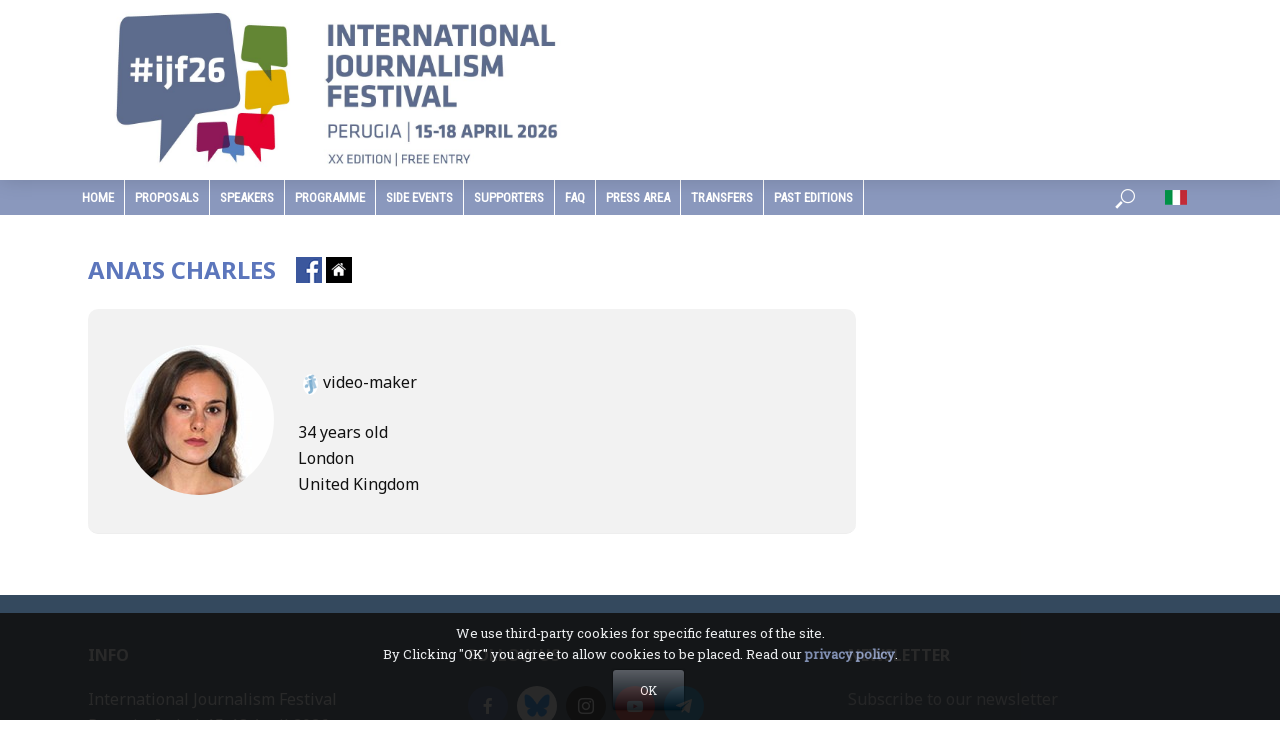

--- FILE ---
content_type: text/html; charset=UTF-8
request_url: https://www.journalismfestival.com/volunteer/anais-charles
body_size: 74540
content:
<!DOCTYPE html>
<html lang="en-US">
<head>
<meta name="gts" content="gts">
<meta charset="UTF-8">
<meta name="viewport" content="width=device-width,initial-scale=1.0">
<link rel="pingback" href="https://www.journalismfestival.com/xmlrpc.php">
<title>International Journalism Festival</title>
<meta name='robots' content='max-image-preview:large' />
<link rel='dns-prefetch' href='//fonts.googleapis.com' />
<link rel="alternate" type="application/rss+xml" title="International Journalism Festival &raquo; Feed" href="https://www.journalismfestival.com/feed/" />
<link rel="alternate" type="application/rss+xml" title="International Journalism Festival &raquo; Comments Feed" href="https://www.journalismfestival.com/comments/feed/" />
<style id='wp-img-auto-sizes-contain-inline-css' type='text/css'>
img:is([sizes=auto i],[sizes^="auto," i]){contain-intrinsic-size:3000px 1500px}
/*# sourceURL=wp-img-auto-sizes-contain-inline-css */
</style>
<style id='wp-block-library-inline-css' type='text/css'>
:root{--wp-block-synced-color:#7a00df;--wp-block-synced-color--rgb:122,0,223;--wp-bound-block-color:var(--wp-block-synced-color);--wp-editor-canvas-background:#ddd;--wp-admin-theme-color:#007cba;--wp-admin-theme-color--rgb:0,124,186;--wp-admin-theme-color-darker-10:#006ba1;--wp-admin-theme-color-darker-10--rgb:0,107,160.5;--wp-admin-theme-color-darker-20:#005a87;--wp-admin-theme-color-darker-20--rgb:0,90,135;--wp-admin-border-width-focus:2px}@media (min-resolution:192dpi){:root{--wp-admin-border-width-focus:1.5px}}.wp-element-button{cursor:pointer}:root .has-very-light-gray-background-color{background-color:#eee}:root .has-very-dark-gray-background-color{background-color:#313131}:root .has-very-light-gray-color{color:#eee}:root .has-very-dark-gray-color{color:#313131}:root .has-vivid-green-cyan-to-vivid-cyan-blue-gradient-background{background:linear-gradient(135deg,#00d084,#0693e3)}:root .has-purple-crush-gradient-background{background:linear-gradient(135deg,#34e2e4,#4721fb 50%,#ab1dfe)}:root .has-hazy-dawn-gradient-background{background:linear-gradient(135deg,#faaca8,#dad0ec)}:root .has-subdued-olive-gradient-background{background:linear-gradient(135deg,#fafae1,#67a671)}:root .has-atomic-cream-gradient-background{background:linear-gradient(135deg,#fdd79a,#004a59)}:root .has-nightshade-gradient-background{background:linear-gradient(135deg,#330968,#31cdcf)}:root .has-midnight-gradient-background{background:linear-gradient(135deg,#020381,#2874fc)}:root{--wp--preset--font-size--normal:16px;--wp--preset--font-size--huge:42px}.has-regular-font-size{font-size:1em}.has-larger-font-size{font-size:2.625em}.has-normal-font-size{font-size:var(--wp--preset--font-size--normal)}.has-huge-font-size{font-size:var(--wp--preset--font-size--huge)}.has-text-align-center{text-align:center}.has-text-align-left{text-align:left}.has-text-align-right{text-align:right}.has-fit-text{white-space:nowrap!important}#end-resizable-editor-section{display:none}.aligncenter{clear:both}.items-justified-left{justify-content:flex-start}.items-justified-center{justify-content:center}.items-justified-right{justify-content:flex-end}.items-justified-space-between{justify-content:space-between}.screen-reader-text{border:0;clip-path:inset(50%);height:1px;margin:-1px;overflow:hidden;padding:0;position:absolute;width:1px;word-wrap:normal!important}.screen-reader-text:focus{background-color:#ddd;clip-path:none;color:#444;display:block;font-size:1em;height:auto;left:5px;line-height:normal;padding:15px 23px 14px;text-decoration:none;top:5px;width:auto;z-index:100000}html :where(.has-border-color){border-style:solid}html :where([style*=border-top-color]){border-top-style:solid}html :where([style*=border-right-color]){border-right-style:solid}html :where([style*=border-bottom-color]){border-bottom-style:solid}html :where([style*=border-left-color]){border-left-style:solid}html :where([style*=border-width]){border-style:solid}html :where([style*=border-top-width]){border-top-style:solid}html :where([style*=border-right-width]){border-right-style:solid}html :where([style*=border-bottom-width]){border-bottom-style:solid}html :where([style*=border-left-width]){border-left-style:solid}html :where(img[class*=wp-image-]){height:auto;max-width:100%}:where(figure){margin:0 0 1em}html :where(.is-position-sticky){--wp-admin--admin-bar--position-offset:var(--wp-admin--admin-bar--height,0px)}@media screen and (max-width:600px){html :where(.is-position-sticky){--wp-admin--admin-bar--position-offset:0px}}
/*# sourceURL=/wp-includes/css/dist/block-library/common.min.css */
</style>
<style id='classic-theme-styles-inline-css' type='text/css'>
/*! This file is auto-generated */
.wp-block-button__link{color:#fff;background-color:#32373c;border-radius:9999px;box-shadow:none;text-decoration:none;padding:calc(.667em + 2px) calc(1.333em + 2px);font-size:1.125em}.wp-block-file__button{background:#32373c;color:#fff;text-decoration:none}
/*# sourceURL=/wp-includes/css/classic-themes.min.css */
</style>
<link rel='stylesheet' id='contact-form-7-css' href='https://www.journalismfestival.com/wp-content/plugins/contact-form-7/includes/css/styles.css?ver=6.1.4' type='text/css' media='all' />
<link rel='stylesheet' id='font-awesome-icons-v4.7.0-css' href='https://www.journalismfestival.com/wp-content/plugins/everest-counter/css/font-awesome/font-awesome.min.css?ver=1.0.0' type='text/css' media='all' />
<link rel='stylesheet' id='ec_gener_icons-css' href='https://www.journalismfestival.com/wp-content/plugins/everest-counter/css/genericons.css?ver=1.0.0' type='text/css' media='all' />
<link rel='stylesheet' id='dashicons-css' href='https://www.journalismfestival.com/wp-includes/css/dashicons.min.css?ver=6.9' type='text/css' media='all' />
<link rel='stylesheet' id='google-fonts-css' href='//fonts.googleapis.com/css?family=Raleway%7CABeeZee%7CAguafina+Script%7COpen+Sans%7CRoboto%7CRoboto+Slab%7CLato%7CTitillium+Web%7CSource+Sans+Pro%7CPlayfair+Display%7CMontserrat%7CKhand%7COswald%7CEk+Mukta%7CRubik%7CPT+Sans+Narrow%7CPoppins%7COxygen%3A300%2C400%2C600%2C700&#038;ver=1.0.0' type='text/css' media='all' />
<link rel='stylesheet' id='ec_frontend_css-css' href='https://www.journalismfestival.com/wp-content/plugins/everest-counter/css/frontend/ec-frontend.css?ver=1.0.0' type='text/css' media='all' />
<link rel='stylesheet' id='ec_animate_css-css' href='https://www.journalismfestival.com/wp-content/plugins/everest-counter/css/frontend/animate.min.css?ver=1.0.0' type='text/css' media='all' />
<link rel='stylesheet' id='wordfenceAJAXcss-css' href='https://www.journalismfestival.com/wp-content/plugins/wordfence/css/wordfenceBox.1766263234.css?ver=8.1.4' type='text/css' media='all' />
<link rel='stylesheet' id='vlog-fonts-css' href='https://fonts.googleapis.com/css?family=Noto+Sans%3A400%2C700%7CMontserrat%3A400%2C600&#038;subset=latin%2Clatin-ext&#038;ver=2.0.2' type='text/css' media='all' />
<link rel='stylesheet' id='vlog-main-css' href='https://www.journalismfestival.com/wp-content/themes/journalismfest/assets/css/min.css?ver=2.0.2' type='text/css' media='all' />
<style id='vlog-main-inline-css' type='text/css'>
body,#cancel-comment-reply-link,.vlog-wl-action .vlog-button,.vlog-actions-menu .vlog-action-login a {color: #111111;font-family: 'Noto Sans';font-weight: 400;}.vlog-body-box{background-color:#ffffff;}h1, h2, h3, h4, h5, h6,.h1, .h2, .h3, .h4, .h5, .h6,blockquote,.vlog-comments .url,.comment-author b,.vlog-site-header .site-title a,.entry-content thead td,#bbpress-forums .bbp-forum-title, #bbpress-forums .bbp-topic-permalink {font-family: 'Noto Sans';font-weight: 700;}.vlog-site-header a,.dl-menuwrapper li a{font-family: 'Montserrat';font-weight: 600;}body{font-size: 1.6rem;}.entry-headline.h4{font-size: 1.8rem;}.vlog-site-header .vlog-main-nav li a{font-size: 1.3rem;}.vlog-sidebar, .vlog-site-footer p, .vlog-lay-b .entry-content p, .vlog-lay-c .entry-content p, .vlog-lay-d .entry-content p, .vlog-lay-e .entry-content p{font-size: 1.4rem;}.widget .widget-title{font-size: 1.6rem;}.vlog-mod-head .vlog-mod-title h4{font-size: 1.8rem;}h1, .h1 {font-size: 2.8rem;}h2, .h2 {font-size: 2.4rem;}h3, .h3 {font-size: 2.0rem;}h4, .h4, .vlog-no-sid .vlog-lay-d .h5, .vlog-no-sid .vlog-lay-e .h5, .vlog-no-sid .vlog-lay-f .h5 {font-size: 1.8rem;}h5, .h5, .vlog-no-sid .vlog-lay-g .h6 {font-size: 1.6rem;}h6, .h6 {font-size: 1.4rem;}.h7{font-size: 1.3rem;}.entry-headline h4{font-size: rem;}.meta-item{font-size: 1.2rem;}.vlog-top-bar,.vlog-top-bar .sub-menu{background-color: #34495e;}.vlog-top-bar ul li a,.vlog-site-date{color: #8b97a3;}.vlog-top-bar ul li:hover > a{color: #ffffff;}.vlog-header-middle{height: 180px;}.vlog-header-middle .site-title img{max-height: 180px;}.vlog-site-header,.vlog-header-shadow .vlog-header-wrapper,.vlog-site-header .vlog-main-nav .sub-menu,.vlog-actions-button .sub-menu,.vlog-site-header .vlog-main-nav > li:hover > a,.vlog-actions-button:hover > span,.vlog-action-search.active.vlog-actions-button > span,.vlog-actions-search input[type=text]:focus,.vlog-responsive-header,.dl-menuwrapper .dl-menu{background-color: #ffffff;}.vlog-site-header,.vlog-site-header .entry-title a,.vlog-site-header a,.vlog-custom-cart,.dl-menuwrapper li a,.vlog-site-header .vlog-search-form input[type=text],.vlog-responsive-header,.vlog-responsive-header a.vlog-responsive-header .entry-title a,.dl-menuwrapper button,.vlog-remove-wl{color: #111111;}.vlog-main-nav .sub-menu li:hover > a,.vlog-main-nav > .current_page_item > a,.vlog-main-nav .current-menu-item > a,.vlog-main-nav li:not(.menu-item-has-children):hover > a,.vlog-actions-button.vlog-action-search:hover span,.vlog-actions-button.vlog-cart-icon:hover a,.dl-menuwrapper li a:focus,.dl-menuwrapper li a:hover,.dl-menuwrapper button:hover,.vlog-main-nav .vlog-mega-menu .entry-title a:hover,.vlog-menu-posts .entry-title a:hover,.vlog-menu-posts .vlog-remove-wl:hover{color: #8a98bd;}.vlog-site-header .vlog-search-form input[type=text]::-webkit-input-placeholder { color: #111111;}.vlog-site-header .vlog-search-form input[type=text]::-moz-placeholder {color: #111111;}.vlog-site-header .vlog-search-form input[type=text]:-ms-input-placeholder {color: #111111;}.vlog-watch-later-count{background-color: #8a98bd;}.pulse{-webkit-box-shadow: 0 0 0 0 #f0f0f0, 0 0 0 0 rgba(138,152,189,0.7);box-shadow: 0 0 0 0 #f0f0f0, 0 0 0 0 rgba(138,152,189,0.7);}.vlog-header-bottom{background: #8a98bd;}.vlog-header-bottom,.vlog-header-bottom .entry-title a,.vlog-header-bottom a,.vlog-header-bottom .vlog-search-form input[type=text]{color: #ffffff;}.vlog-header-bottom .vlog-main-nav .sub-menu li:hover > a, .vlog-header-bottom .vlog-main-nav > .current_page_item > a, .vlog-header-bottom .vlog-main-nav .current-menu-item > a, .vlog-header-bottom .vlog-main-nav li:not(.menu-item-has-children):hover > a, .vlog-header-bottom .vlog-actions-button.vlog-action-search:hover span,.vlog-header-bottom .entry-title a:hover,.vlog-header-bottom .vlog-remove-wl:hover,.vlog-header-bottom .vlog-mega-menu .entry-title a:hover{color: #ffffff;}.vlog-header-bottom .vlog-search-form input[type=text]::-webkit-input-placeholder { color: #111111;}.vlog-header-bottom .vlog-search-form input[type=text]::-moz-placeholder {color: #111111;}.vlog-header-bottom .vlog-search-form input[type=text]:-ms-input-placeholder {color: #111111;}.vlog-header-bottom .vlog-watch-later-count{background-color: #ffffff;}.vlog-header-bottom .pulse{-webkit-box-shadow: 0 0 0 0 #f0f0f0, 0 0 0 0 rgba(255,255,255,0.7);box-shadow: 0 0 0 0 #f0f0f0, 0 0 0 0 rgba(255,255,255,0.7);}.vlog-sticky-header.vlog-site-header,.vlog-sticky-header.vlog-site-header .vlog-main-nav .sub-menu,.vlog-sticky-header .vlog-actions-button .sub-menu,.vlog-sticky-header.vlog-site-header .vlog-main-nav > li:hover > a,.vlog-sticky-header .vlog-actions-button:hover > span,.vlog-sticky-header .vlog-action-search.active.vlog-actions-button > span,.vlog-sticky-header .vlog-actions-search input[type=text]:focus{background-color: #ffffff;}.vlog-sticky-header,.vlog-sticky-header .entry-title a,.vlog-sticky-header a,.vlog-sticky-header .vlog-search-form input[type=text],.vlog-sticky-header.vlog-site-header a{color: #000000;}.vlog-sticky-header .vlog-main-nav .sub-menu li:hover > a,.vlog-sticky-header .vlog-main-nav > .current_page_item > a,.vlog-sticky-header .vlog-main-nav li:not(.menu-item-has-children):hover > a,.vlog-sticky-header .vlog-actions-button.vlog-action-search:hover span,.vlog-sticky-header.vlog-header-bottom .vlog-main-nav .current-menu-item > a,.vlog-sticky-header.vlog-header-bottom .entry-title a:hover,.vlog-sticky-header.vlog-header-bottom.vlog-remove-wl:hover,.vlog-sticky-header .vlog-main-nav .vlog-mega-menu .entry-title a:hover,.vlog-sticky-header .vlog-menu-posts .entry-title a:hover,.vlog-sticky-header .vlog-menu-posts .vlog-remove-wl:hover {color: #4364bc;}.vlog-header-bottom .vlog-search-form input[type=text]::-webkit-input-placeholder { color: #000000;}.vlog-header-bottom .vlog-search-form input[type=text]::-moz-placeholder {color: #000000;}.vlog-header-bottom .vlog-search-form input[type=text]:-ms-input-placeholder {color: #000000;}.vlog-sticky-header .vlog-watch-later-count{background-color: #4364bc;}.vlog-sticky-header .pulse{-webkit-box-shadow: 0 0 0 0 #f0f0f0, 0 0 0 0 rgba(67,100,188,0.7);box-shadow: 0 0 0 0 #f0f0f0, 0 0 0 0 rgba(67,100,188,0.7);}a{color: #697186; }.meta-item,.meta-icon,.meta-comments a,.vlog-prev-next-nav .vlog-pn-ico,.comment-metadata a,.widget_calendar table caption,.widget_archive li,.widget_recent_comments li,.rss-date,.widget_rss cite,.widget_tag_cloud a:after,.widget_recent_entries li .post-date,.meta-tags a:after,.bbp-forums .bbp-forum-freshness a,#vlog-video-sticky-close{color: #999999; }.vlog-pagination .dots:hover, .vlog-pagination a, .vlog-post .entry-category a:hover,a.meta-icon:hover,.meta-comments:hover,.meta-comments:hover a,.vlog-prev-next-nav a,.widget_tag_cloud a,.widget_calendar table tfoot tr td a,.vlog-button-search,.meta-tags a,.vlog-all-link:hover,.vlog-sl-item:hover,.entry-content-single .meta-tags a:hover,#bbpress-forums .bbp-forum-title, #bbpress-forums .bbp-topic-permalink{color: #111111; }.vlog-count,.vlog-button,.vlog-pagination .vlog-button,.vlog-pagination .vlog-button:hover,.vlog-listen-later-count,.vlog-cart-icon a .vlog-cart-count,a.page-numbers:hover,.widget_calendar table tbody td a,.vlog-load-more a,.vlog-next a,.vlog-prev a,.vlog-pagination .next,.vlog-pagination .prev,.mks_author_link,.mks_read_more a,.vlog-wl-action .vlog-button,body .mejs-controls .mejs-time-rail .mejs-time-current,.vlog-link-pages a{background-color: #697186;}.vlog-pagination .uil-ripple-css div:nth-of-type(1),.vlog-pagination .uil-ripple-css div:nth-of-type(2),blockquote{border-color: #697186;}.entry-content-single a,#bbpress-forums .bbp-forum-title:hover, #bbpress-forums .bbp-topic-permalink:hover{color: #697186;}.entry-content-single a:hover{color: #111111;}.vlog-site-content,.vlog-content .entry-content-single a.vlog-popup-img { background: #ffffff;}.vlog-content .entry-content-single a.vlog-popup-img{color: #ffffff;}h1,h2,h3,h4,h5,h6,.h1, .h2, .h3, .h4, .h5, .h6,.entry-title a,.vlog-comments .url,.rsswidget:hover,.vlog-format-inplay .entry-category a:hover,.vlog-format-inplay .meta-comments a:hover,.vlog-format-inplay .action-item,.vlog-format-inplay .entry-title a,.vlog-format-inplay .entry-title a:hover { color: #5c76bc;}.widget ul li a{color: #111111;}.widget ul li a:hover,.entry-title a:hover,.widget .vlog-search-form .vlog-button-search:hover,.bypostauthor .comment-body .fn:before,.vlog-comments .url:hover,#cancel-comment-reply-link,.widget_tag_cloud a:hover,.meta-tags a:hover,.vlog-remove-wl:hover{color: #697186;}.entry-content p{color: #111111;}.widget_calendar #today:after{background: rgba(17,17,17,0.1)}.vlog-button,.vlog-button a,.vlog-pagination .vlog-button,.vlog-pagination .next,.vlog-pagination .prev,a.page-numbers:hover,.widget_calendar table tbody td a,.vlog-featured-info-2 .entry-title a,.vlog-load-more a,.vlog-next a,.vlog-prev a,.mks_author_link,.mks_read_more a,.vlog-wl-action .vlog-button,.vlog-link-pages a,.vlog-link-pages a:hover{color: #FFF;}#cancel-comment-reply-link, .comment-reply-link, .vlog-rm,.vlog-mod-actions .vlog-all-link,.vlog-slider-controls .owl-next, .vlog-slider-controls .owl-prev {color: #697186; border-color: rgba(105,113,134,0.7)}.vlog-mod-actions .vlog-all-link:hover,.vlog-slider-controls .owl-next:hover, .vlog-slider-controls .owl-prev:hover {color: #111111; border-color: rgba(17,17,17,0.7)}.comment-reply-link:hover,.vlog-rm:hover,#cancel-comment-reply-link:hover{color: #111111;border-color: #111111;}.vlog-highlight .entry-category,.vlog-highlight .entry-category a,.vlog-highlight .meta-item a,.vlog-highlight .meta-item span,.vlog-highlight .meta-item,.vlog-highlight.widget_tag_cloud a:hover{color: rgba(255,255,255,0.5);}.vlog-highlight {background: #34495e;color: #ffffff;border: none;}.vlog-highlight .widget-title{border-bottom-color: rgba(255,255,255,0.1);}.vlog-highlight .entry-title,.vlog-highlight .entry-category a:hover,.vlog-highlight .action-item,.vlog-highlight .meta-item a:hover,.vlog-highlight .widget-title span,.vlog-highlight .entry-title a,.widget.vlog-highlight ul li a,.vlog-highlight.widget_calendar table tfoot tr td a,.vlog-highlight .widget_tag_cloud a{color: #ffffff;}.vlog-highlight .widget_calendar #today:after{ background: rgba(255,255,255,0.1);}.widget.vlog-highlightinput[type=number], .widget.vlog-highlight input[type=text], .widget.vlog-highlight input[type=email], .widget.vlog-highlight input[type=url], .widget.vlog-highlight input[type=tel], .widget.vlog-highlight input[type=date], .widget.vlog-highlight input[type=password], .widget.vlog-highlight select, .widget.vlog-highlight textarea{background: #FFF;color: #111;border-color: rgba(255,255,255,0.1);}.vlog-highlight .vlog-button-search{color:#111;}.vlog-bg-box,.author .vlog-mod-desc,.vlog-bg{background: rgba(17,17,17,0.05);}.vlog-pagination .current{background: rgba(17,17,17,0.1);}.vlog-site-footer{background: #34495e;color: #ffffff;}.vlog-site-footer .widget-title,.vlog-site-footer .widget_calendar table tbody td a,.vlog-site-footer .widget_calendar table tfoot tr td a,.vlog-site-footer .widget.mks_author_widget h3,.vlog-site-footer.mks_author_link,.vlog-site-footer .vlog-button:hover,.vlog-site-footer .meta-item a:hover,.vlog-site-footer .entry-category a:hover {color: #ffffff;}.vlog-site-footer a,.vlog-site-footer ul li a,.vlog-site-footer .widget_calendar table tbody td a:hover,.vlog-site-footer .widget_calendar table tfoot tr td a:hover{color: rgba(255,255,255,0.8);}.vlog-site-footer .meta-item a,.vlog-site-footer .meta-item .meta-icon,.vlog-site-footer .widget_recent_entries li .post-date,.vlog-site-footer .meta-item{color: rgba(255,255,255,0.5);}.vlog-site-footer .meta-comments:hover,.vlog-site-footer ul li a:hover,.vlog-site-footer a:hover{color: #ffffff;}.vlog-site-footer .widget .vlog-count,.vlog-site-footer .widget_calendar table tbody td a,.vlog-site-footer a.mks_author_link,.vlog-site-footer a.mks_author_link:hover,.vlog-site-footer .widget_calendar table tbody td a:hover{color: #34495e;background: #ffffff;}.vlog-site-footer .widget .vlog-search-form input[type=text],.vlog-site-footer select{ background: #FFF; color: #111; border:#ffffff;}.vlog-site-footer .widget .vlog-search-form .vlog-button-search{color: #111;}.vlog-site-footer .vlog-mod-actions .vlog-all-link, .vlog-site-footer .vlog-slider-controls .owl-next, .vlog-site-footer .vlog-slider-controls .owl-prev{ color: rgba(255,255,255,0.8); border-color:rgba(255,255,255,0.8);}.vlog-site-footer .vlog-mod-actions .vlog-all-link:hover, .vlog-site-footer .vlog-slider-controls .owl-next:hover, .vlog-site-footer .vlog-slider-controls .owl-prev:hover{ color: rgba(255,255,255,1); border-color:rgba(255,255,255,1);}.entry-content-single ul > li:before,.vlog-comments .comment-content ul > li:before{color: #697186;}input[type=number], input[type=text], input[type=email], input[type=url], input[type=tel], input[type=date], input[type=password], select, textarea,.widget,.vlog-comments,.comment-list,.comment .comment-respond,.widget .vlog-search-form input[type=text],.vlog-content .vlog-prev-next-nav,.vlog-wl-action,.vlog-mod-desc .vlog-search-form,.entry-content table,.entry-content td, .entry-content th,.entry-content-single table,.entry-content-single td, .entry-content-single th,.vlog-comments table,.vlog-comments td, .vlog-comments th{border-color: rgba(17,17,17,0.1);}input[type=number]:focus, input[type=text]:focus, input[type=email]:focus, input[type=url]:focus, input[type=tel]:focus, input[type=date]:focus, input[type=password]:focus, select:focus, textarea:focus{border-color: rgba(17,17,17,0.3);}input[type=number], input[type=text], input[type=email], input[type=url], input[type=tel], input[type=date], input[type=password], select, textarea{background-color: rgba(17,17,17,0.03);}.vlog-button,input[type="submit"],.wpcf7-submit,input[type="button"]{background-color: #697186;}.vlog-comments .comment-content{color: rgba(17,17,17,0.8);}li.bypostauthor > .comment-body,.vlog-rm {border-color: #697186;}.vlog-ripple-circle{stroke: #697186;}.vlog-cover-bg,.vlog-featured-2 .vlog-featured-item,.vlog-featured-3 .vlog-featured-item,.vlog-featured-4 .owl-item,.vlog-featured-5{height: 500px;}.vlog-fa-5-wrapper{height: 428px;}.vlog-fa-5-wrapper .fa-item{height: 178px;}div.bbp-submit-wrapper button, #bbpress-forums #bbp-your-profile fieldset.submit button{color:#FFF;background-color: #697186;}.vlog-breadcrumbs a:hover{color: #111111;}.vlog-breadcrumbs{ border-bottom: 1px solid rgba(17,17,17,0.1);}.vlog-special-tag-label{background-color: rgba(105,113,134,0.5);}.vlog-special-tag-label{background-color: rgba(105,113,134,0.5);}.entry-image:hover .vlog-special-tag-label{background-color: rgba(105,113,134,0.8);}.vlog-format-inplay .entry-category a,.vlog-format-inplay .action-item:hover,.vlog-featured .vlog-format-inplay .meta-icon,.vlog-featured .vlog-format-inplay .meta-item,.vlog-format-inplay .meta-comments a,.vlog-featured-2 .vlog-format-inplay .entry-category a,.vlog-featured-2 .vlog-format-inplay .action-item:hover,.vlog-featured-2 .vlog-format-inplay .meta-icon,.vlog-featured-2 .vlog-format-inplay .meta-item,.vlog-featured-2 .vlog-format-inplay .meta-comments a{color: rgba(92,118,188,0.7);}.site-title{text-transform: uppercase;}.site-description{text-transform: uppercase;}.vlog-site-header{text-transform: uppercase;}.vlog-top-bar{text-transform: uppercase;}.entry-title{text-transform: none;}.entry-category a{text-transform: uppercase;}.vlog-mod-title, comment-author .fn{text-transform: uppercase;}.widget-title{text-transform: uppercase;}
/*# sourceURL=vlog-main-inline-css */
</style>
<link rel='stylesheet' id='meks-social-widget-css' href='https://www.journalismfestival.com/wp-content/plugins/meks-smart-social-widget/css/style.css?ver=1.6.5' type='text/css' media='all' />
<link rel='stylesheet' id='cryout-serious-slider-style-css' href='https://www.journalismfestival.com/wp-content/plugins/cryout-serious-slider/resources/style.css?ver=1.2.7' type='text/css' media='all' />
<!--n2css--><!--n2js--><script type="text/javascript" src="https://www.journalismfestival.com/wp-includes/js/jquery/jquery.min.js?ver=3.7.1" id="jquery-core-js"></script>
<script type="text/javascript" src="https://www.journalismfestival.com/wp-includes/js/jquery/jquery-migrate.min.js?ver=3.4.1" id="jquery-migrate-js"></script>
<script type="text/javascript" id="wfi18njs-js-extra">
/* <![CDATA[ */
var WordfenceI18nStrings = {"${totalIPs} addresses in this network":"${totalIPs} addresses in this network","%s in POST body: %s":"%s in POST body: %s","%s in cookie: %s":"%s in cookie: %s","%s in file: %s":"%s in file: %s","%s in query string: %s":"%s in query string: %s","%s is not valid hostname":"%s is not valid hostname",".htaccess Updated":".htaccess Updated",".htaccess change":".htaccess change","404 Not Found":"404 Not Found","Activity Log Sent":"Activity Log Sent","Add action to allowlist":"Add action to allowlist","Add code to .htaccess":"Add code to .htaccess","All Hits":"All Hits","All capabilties of admin user %s were successfully revoked.":"All capabilties of admin user %s were successfully revoked.","An error occurred":"An error occurred","An error occurred when adding the request to the allowlist.":"An error occurred when adding the request to the allowlist.","Are you sure you want to allowlist this action?":"Are you sure you want to allowlist this action?","Authentication Code":"Authentication Code","Background Request Blocked":"Background Request Blocked","Block This Network":"Block This Network","Blocked":"Blocked","Blocked By Firewall":"Blocked By Firewall","Blocked WAF":"Blocked WAF","Blocked by Wordfence":"Blocked by Wordfence","Blocked by Wordfence plugin settings":"Blocked by Wordfence plugin settings","Blocked by the Wordfence Application Firewall and plugin settings":"Blocked by the Wordfence Application Firewall and plugin settings","Blocked by the Wordfence Security Network":"Blocked by the Wordfence Security Network","Blocked by the Wordfence Web Application Firewall":"Blocked by the Wordfence Web Application Firewall","Bot":"Bot","Cancel Changes":"Cancel Changes","Cellphone Sign-In Recovery Codes":"Cellphone Sign-In Recovery Codes","Cellphone Sign-in activated for user.":"Cellphone Sign-in activated for user.","Click here to download a backup copy of this file now":"Click here to download a backup copy of this file now","Click here to download a backup copy of your .htaccess file now":"Click here to download a backup copy of your .htaccess file now","Click to fix .htaccess":"Click to fix .htaccess","Close":"Close","Crawlers":"Crawlers","Diagnostic report has been sent successfully.":"Diagnostic report has been sent successfully.","Directory Listing Disabled":"Directory Listing Disabled","Directory listing has been disabled on your server.":"Directory listing has been disabled on your server.","Disabled":"Disabled","Dismiss":"Dismiss","Don't ask again":"Don't ask again","Download":"Download","Download Backup File":"Download Backup File","Each line of 16 letters and numbers is a single recovery code, with optional spaces for readability. When typing your password, enter \"wf\" followed by the entire code like \"mypassword wf1234 5678 90AB CDEF\". If your site shows a separate prompt for entering a code after entering only your username and password, enter only the code like \"1234 5678 90AB CDEF\". Your recovery codes are:":"Each line of 16 letters and numbers is a single recovery code, with optional spaces for readability. When typing your password, enter \"wf\" followed by the entire code like \"mypassword wf1234 5678 90AB CDEF\". If your site shows a separate prompt for entering a code after entering only your username and password, enter only the code like \"1234 5678 90AB CDEF\". Your recovery codes are:","Email Diagnostic Report":"Email Diagnostic Report","Email Wordfence Activity Log":"Email Wordfence Activity Log","Enter a valid IP or domain":"Enter a valid IP or domain","Enter the email address you would like to send the Wordfence activity log to. Note that the activity log may contain thousands of lines of data. This log is usually only sent to a member of the Wordfence support team. It also contains your PHP configuration from the phpinfo() function for diagnostic data.":"Enter the email address you would like to send the Wordfence activity log to. Note that the activity log may contain thousands of lines of data. This log is usually only sent to a member of the Wordfence support team. It also contains your PHP configuration from the phpinfo() function for diagnostic data.","Error":"Error","Error Enabling All Options Page":"Error Enabling All Options Page","Error Restoring Defaults":"Error Restoring Defaults","Error Saving Option":"Error Saving Option","Error Saving Options":"Error Saving Options","Failed Login":"Failed Login","Failed Login: Invalid Username":"Failed Login: Invalid Username","Failed Login: Valid Username":"Failed Login: Valid Username","File hidden successfully":"File hidden successfully","File restored OK":"File restored OK","Filter Traffic":"Filter Traffic","Firewall Response":"Firewall Response","Full Path Disclosure":"Full Path Disclosure","Get a new license":"Get a new license","Google Bot":"Google Bot","Google Crawlers":"Google Crawlers","HTTP Response Code":"HTTP Response Code","Human":"Human","Humans":"Humans","IP":"IP","Key:":"Key:","Last Updated: %s":"Last Updated: %s","Learn more about repairing modified files.":"Learn more about repairing modified files.","Loading...":"Loading...","Locked Out":"Locked Out","Locked out from logging in":"Locked out from logging in","Logged In":"Logged In","Logins":"Logins","Logins and Logouts":"Logins and Logouts","Look up IP or Domain":"Look up IP or Domain","Manual block by administrator":"Manual block by administrator","Next Update Check: %s":"Next Update Check: %s","No activity to report yet. Please complete your first scan.":"No activity to report yet. Please complete your first scan.","No issues have been ignored.":"No issues have been ignored.","No new issues have been found.":"No new issues have been found.","No rules were updated. Please verify you have permissions to write to the /wp-content/wflogs directory.":"No rules were updated. Please verify you have permissions to write to the /wp-content/wflogs directory.","No rules were updated. Please verify your website can reach the Wordfence servers.":"No rules were updated. Please verify your website can reach the Wordfence servers.","No rules were updated. Your website has reached the maximum number of rule update requests. Please try again later.":"No rules were updated. Your website has reached the maximum number of rule update requests. Please try again later.","Note: Status will update when changes are saved":"Note: Status will update when changes are saved","OK":"OK","Pages Not Found":"Pages Not Found","Paid Members Only":"Paid Members Only","Please enter a valid IP address or domain name for your whois lookup.":"Please enter a valid IP address or domain name for your whois lookup.","Please enter a valid email address.":"Please enter a valid email address.","Please include your support ticket number or forum username.":"Please include your support ticket number or forum username.","Please make a backup of this file before proceeding. If you need to restore this backup file, you can copy it to the following path from your site's root:":"Please make a backup of this file before proceeding. If you need to restore this backup file, you can copy it to the following path from your site's root:","Please specify a reason":"Please specify a reason","Please specify a valid IP address range in the form of \"1.2.3.4 - 1.2.3.5\" without quotes. Make sure the dash between the IP addresses in a normal dash (a minus sign on your keyboard) and not another character that looks like a dash.":"Please specify a valid IP address range in the form of \"1.2.3.4 - 1.2.3.5\" without quotes. Make sure the dash between the IP addresses in a normal dash (a minus sign on your keyboard) and not another character that looks like a dash.","Please specify either an IP address range, Hostname or a web browser pattern to match.":"Please specify either an IP address range, Hostname or a web browser pattern to match.","Recent Activity":"Recent Activity","Recovery Codes":"Recovery Codes","Redirected":"Redirected","Redirected by Country Blocking bypass URL":"Redirected by Country Blocking bypass URL","Referer":"Referer","Registered Users":"Registered Users","Restore Defaults":"Restore Defaults","Rule Update Failed":"Rule Update Failed","Rules Updated":"Rules Updated","Save Changes":"Save Changes","Scan Complete.":"Scan Complete.","Scan the code below with your authenticator app to add this account. Some authenticator apps also allow you to type in the text version instead.":"Scan the code below with your authenticator app to add this account. Some authenticator apps also allow you to type in the text version instead.","Security Event":"Security Event","Send":"Send","Sorry, but no data for that IP or domain was found.":"Sorry, but no data for that IP or domain was found.","Specify a valid IP range":"Specify a valid IP range","Specify a valid hostname":"Specify a valid hostname","Specify an IP range, Hostname or Browser pattern":"Specify an IP range, Hostname or Browser pattern","Success deleting file":"Success deleting file","Success removing option":"Success removing option","Success restoring file":"Success restoring file","Success updating option":"Success updating option","Successfully deleted admin":"Successfully deleted admin","Successfully revoked admin":"Successfully revoked admin","Test Email Sent":"Test Email Sent","The 'How does Wordfence get IPs' option was successfully updated to the recommended value.":"The 'How does Wordfence get IPs' option was successfully updated to the recommended value.","The Full Path disclosure issue has been fixed":"The Full Path disclosure issue has been fixed","The admin user %s was successfully deleted.":"The admin user %s was successfully deleted.","The file %s was successfully deleted.":"The file %s was successfully deleted.","The file %s was successfully hidden from public view.":"The file %s was successfully hidden from public view.","The file %s was successfully restored.":"The file %s was successfully restored.","The option %s was successfully removed.":"The option %s was successfully removed.","The request has been allowlisted. Please try it again.":"The request has been allowlisted. Please try it again.","There was an error while downgrading to a free license.":"There was an error while downgrading to a free license.","There was an error while sending the email.":"There was an error while sending the email.","This will be shown only once. Keep these codes somewhere safe.":"This will be shown only once. Keep these codes somewhere safe.","Throttled":"Throttled","Two Factor Status":"Two Factor Status","Type":"Type","Type: %s":"Type: %s","URL":"URL","Unable to automatically hide file":"Unable to automatically hide file","Use one of these %s codes to log in if you are unable to access your phone. Codes are 16 characters long, plus optional spaces. Each one may be used only once.":"Use one of these %s codes to log in if you are unable to access your phone. Codes are 16 characters long, plus optional spaces. Each one may be used only once.","Use one of these %s codes to log in if you lose access to your authenticator device. Codes are 16 characters long, plus optional spaces. Each one may be used only once.":"Use one of these %s codes to log in if you lose access to your authenticator device. Codes are 16 characters long, plus optional spaces. Each one may be used only once.","User Agent":"User Agent","User ID":"User ID","Username":"Username","WHOIS LOOKUP":"WHOIS LOOKUP","We are about to change your \u003Cem\u003E.htaccess\u003C/em\u003E file. Please make a backup of this file before proceeding.":"We are about to change your \u003Cem\u003E.htaccess\u003C/em\u003E file. Please make a backup of this file before proceeding.","We can't modify your .htaccess file for you because: %s":"We can't modify your .htaccess file for you because: %s","We encountered a problem":"We encountered a problem","Wordfence Firewall blocked a background request to WordPress for the URL %s. If this occurred as a result of an intentional action, you may consider allowlisting the request to allow it in the future.":"Wordfence Firewall blocked a background request to WordPress for the URL %s. If this occurred as a result of an intentional action, you may consider allowlisting the request to allow it in the future.","Wordfence is working...":"Wordfence is working...","You are using Nginx as your web server. You'll need to disable autoindexing in your nginx.conf. See the \u003Ca target='_blank'  rel='noopener noreferrer' href='https://nginx.org/en/docs/http/ngx_http_autoindex_module.html'\u003ENginx docs for more info\u003C/a\u003E on how to do this.":"You are using Nginx as your web server. You'll need to disable autoindexing in your nginx.conf. See the \u003Ca target='_blank'  rel='noopener noreferrer' href='https://nginx.org/en/docs/http/ngx_http_autoindex_module.html'\u003ENginx docs for more info\u003C/a\u003E on how to do this.","You are using an Nginx web server and using a FastCGI processor like PHP5-FPM. You will need to manually delete or hide those files.":"You are using an Nginx web server and using a FastCGI processor like PHP5-FPM. You will need to manually delete or hide those files.","You are using an Nginx web server and using a FastCGI processor like PHP5-FPM. You will need to manually modify your php.ini to disable \u003Cem\u003Edisplay_error\u003C/em\u003E":"You are using an Nginx web server and using a FastCGI processor like PHP5-FPM. You will need to manually modify your php.ini to disable \u003Cem\u003Edisplay_error\u003C/em\u003E","You forgot to include a reason you're blocking this IP range. We ask you to include this for your own record keeping.":"You forgot to include a reason you're blocking this IP range. We ask you to include this for your own record keeping.","You have unsaved changes to your options. If you leave this page, those changes will be lost.":"You have unsaved changes to your options. If you leave this page, those changes will be lost.","You may close this alert and try again later, or click the button below to register for a new free Wordfence license.":"You may close this alert and try again later, or click the button below to register for a new free Wordfence license.","Your .htaccess has been updated successfully. Please verify your site is functioning normally.":"Your .htaccess has been updated successfully. Please verify your site is functioning normally.","Your Wordfence activity log was sent to %s":"Your Wordfence activity log was sent to %s","Your rules have been updated successfully.":"Your rules have been updated successfully.","Your rules have been updated successfully. You are currently using the free version of Wordfence. Upgrade to Wordfence premium to have your rules updated automatically as new threats emerge. \u003Ca href=\"https://www.wordfence.com/wafUpdateRules1/wordfence-signup/\"\u003EClick here to purchase a premium license\u003C/a\u003E. \u003Cem\u003ENote: Your rules will still update every 30 days as a free user.\u003C/em\u003E":"Your rules have been updated successfully. You are currently using the free version of Wordfence. Upgrade to Wordfence premium to have your rules updated automatically as new threats emerge. \u003Ca href=\"https://www.wordfence.com/wafUpdateRules1/wordfence-signup/\"\u003EClick here to purchase a premium license\u003C/a\u003E. \u003Cem\u003ENote: Your rules will still update every 30 days as a free user.\u003C/em\u003E","Your test email was sent to the requested email address. The result we received from the WordPress wp_mail() function was: %s\u003Cbr /\u003E\u003Cbr /\u003EA 'True' result means WordPress thinks the mail was sent without errors. A 'False' result means that WordPress encountered an error sending your mail. Note that it's possible to get a 'True' response with an error elsewhere in your mail system that may cause emails to not be delivered.":"Your test email was sent to the requested email address. The result we received from the WordPress wp_mail() function was: %s\u003Cbr /\u003E\u003Cbr /\u003EA 'True' result means WordPress thinks the mail was sent without errors. A 'False' result means that WordPress encountered an error sending your mail. Note that it's possible to get a 'True' response with an error elsewhere in your mail system that may cause emails to not be delivered.","blocked by firewall":"blocked by firewall","blocked by firewall for %s":"blocked by firewall for %s","blocked by real-time IP blocklist":"blocked by real-time IP blocklist","blocked by the Wordfence Security Network":"blocked by the Wordfence Security Network","blocked for %s":"blocked for %s","locked out from logging in":"locked out from logging in"};
//# sourceURL=wfi18njs-js-extra
/* ]]> */
</script>
<script type="text/javascript" src="https://www.journalismfestival.com/wp-content/plugins/wordfence/js/wfi18n.1766263234.js?ver=8.1.4" id="wfi18njs-js"></script>
<script type="text/javascript" id="wordfenceAJAXjs-js-extra">
/* <![CDATA[ */
var WFAJAXWatcherVars = {"nonce":"8772f0ed02"};
//# sourceURL=wordfenceAJAXjs-js-extra
/* ]]> */
</script>
<script type="text/javascript" src="https://www.journalismfestival.com/wp-content/plugins/wordfence/js/admin.ajaxWatcher.1766263234.js?ver=8.1.4" id="wordfenceAJAXjs-js"></script>
<script type="text/javascript" src="https://www.journalismfestival.com/wp-content/plugins/cryout-serious-slider/resources/jquery.mobile.custom.min.js?ver=1.2.7" id="cryout-serious-slider-jquerymobile-js"></script>
<script type="text/javascript" src="https://www.journalismfestival.com/wp-content/plugins/cryout-serious-slider/resources/slider.js?ver=1.2.7" id="cryout-serious-slider-script-js"></script>
<link rel="https://api.w.org/" href="https://www.journalismfestival.com/wp-json/" /><link rel="EditURI" type="application/rsd+xml" title="RSD" href="https://www.journalismfestival.com/xmlrpc.php?rsd" />
<meta name="generator" content="WordPress 6.9" />
 
<meta property="og:type" content="article"> 
<meta property="og:title" content="Anais Charles #IJF26" />  
<meta property="og:url" content="https://www.journalismfestival.com/volunteer/anais-charles" />       
<meta property="og:site_name" content="Festival Internazionale del Giornalismo" />   
  
<meta property="og:description" content=" " />   
<meta name="description" content=" " />  
<meta property="fb:admins" content="tsiotas" /> 
<meta property="og:image" content="https://www.festivaldelgiornalismo.com/pictures/user/original/3/3732_jQTkr.jpg" /> 
<link rel="image_src" href="https://www.festivaldelgiornalismo.com/pictures/user/original/3/3732_jQTkr.jpg" />

 
<!-- Twitter Card -->
<meta name="twitter:card" value="summary">
<meta name="twitter:creator" value="@journalismfest">
<meta name="twitter:url" value="https://www.journalismfestival.com/volunteer/anais-charles">
<meta name="twitter:title" value="Anais Charles #IJF26">
<meta name="twitter:image" value="https://www.festivaldelgiornalismo.com/pictures/user/original/3/3732_jQTkr.jpg" />
<meta name="twitter:description" value=" " />
<!-- Twitter Card -->
 
 
<link rel="apple-touch-icon" sizes="57x57" href="https://www.festivaldelgiornalismo.com/pictures/favicon/apple-icon-57x57.png">
<link rel="apple-touch-icon" sizes="60x60" href="https://www.festivaldelgiornalismo.com/pictures/favicon/apple-icon-60x60.png">
<link rel="apple-touch-icon" sizes="72x72" href="https://www.festivaldelgiornalismo.com/pictures/favicon//apple-icon-72x72.png">
<link rel="apple-touch-icon" sizes="76x76" href="https://www.festivaldelgiornalismo.com/pictures/favicon/apple-icon-76x76.png">
<link rel="apple-touch-icon" sizes="114x114" href="https://www.festivaldelgiornalismo.com/pictures/favicon/apple-icon-114x114.png">
<link rel="apple-touch-icon" sizes="120x120" href="https://www.festivaldelgiornalismo.com/pictures/favicon/apple-icon-120x120.png">
<link rel="apple-touch-icon" sizes="144x144" href="https://www.festivaldelgiornalismo.com/pictures/favicon/apple-icon-144x144.png">
<link rel="apple-touch-icon" sizes="152x152" href="https://www.festivaldelgiornalismo.com/pictures/favicon/apple-icon-152x152.png">
<link rel="apple-touch-icon" sizes="180x180" href="https://www.festivaldelgiornalismo.com/pictures/favicon/apple-icon-180x180.png">
<link rel="icon" type="image/png" sizes="192x192"  href="https://www.festivaldelgiornalismo.com/pictures/favicon/android-icon-192x192.png">
<link rel="icon" type="image/png" sizes="32x32" href="https://www.festivaldelgiornalismo.com/pictures/favicon/favicon-32x32.png">
<link rel="icon" type="image/png" sizes="96x96" href="https://www.festivaldelgiornalismo.com/pictures/favicon/favicon-96x96.png">
<link rel="icon" type="image/png" sizes="16x16" href="https://www.festivaldelgiornalismo.com/pictures/favicon/favicon-16x16.png">
<link rel="manifest" href="https://www.festivaldelgiornalismo.com/pictures/favicon/manifest.json">
<meta name="msapplication-TileColor" content="#ffffff">
<meta name="msapplication-TileImage" content="https://www.festivaldelgiornalismo.com/pictures/favicon/ms-icon-144x144.png">
<meta name="theme-color" content="#ffffff">
</head>

<body class="wp-theme-journalismfest chrome">

	    
                
                
        <header id="header" class="vlog-site-header vlog-header-shadow hidden-xs hidden-sm">
            
            <div class="vlog-header-5">
	<div class="vlog-header-wrapper">
		<div class="container">
			<div class="vlog-header-middle">
				<div class="vlog-slot-l">
					
<div class="vlog-site-branding vlog-logo-only">

			<span class="site-title h1"><a href="https://www.journalismfestival.com/" rel="home"><img class="vlog-logo" src="https://www.journalismfestival.com/media/2025/04/header-ijf26.jpg" alt="International Journalism Festival" ></a></span>
	
	</div>

				</div>
				<div class="vlog-slot-r">
				<!--
					<div class="vlog-ad  ">&nbsp; 
					<div id="app_box"  style=" bottom: 10px;right: 0;top:auto"><a class="store" href="https://anchor.fm/journalismfest" target="_blank" rel="noopener">
					<img src="https://www.festivaldelgiornalismo.com/pictures/podcast.jpg" style="width:80px;" alt="IJF Podcast"> 
					</a>
					 </div>
					 </div> -->
									</div>
			</div>
		</div>
	</div>

	<div class="vlog-header-bottom">
		<div class="container">
			<div class="vlog-slot-l">
				<nav class="vlog-main-navigation">	
				<ul id="menu-principale" class="vlog-main-nav vlog-menu"><li id="menu-item-25" class="menu-item menu-item-type-custom menu-item-object-custom menu-item-25"><a href="/">home</a><li id="menu-item-16803" class="menu-item menu-item-type-custom menu-item-object-custom menu-item-16803"><a href="/proposals">Proposals</a><li id="menu-item-701" class="menu-item menu-item-type-custom menu-item-object-custom menu-item-701"><a href="/speaker-list/">speakers</a><li id="menu-item-3125" class="menu-item menu-item-type-custom menu-item-object-custom menu-item-3125"><a href="/programme/">programme</a><li id="menu-item-695" class="menu-item menu-item-type-custom menu-item-object-custom menu-item-695"><a href="/programme-side/">Side Events</a><li id="menu-item-3028" class="menu-item menu-item-type-custom menu-item-object-custom menu-item-3028"><a href="/supporters/">supporters</a><li id="menu-item-3573" class="menu-item menu-item-type-custom menu-item-object-custom menu-item-3573"><a href="/faq/">faq</a><li id="menu-item-10473" class="menu-item menu-item-type-custom menu-item-object-custom menu-item-10473"><a href="/press-area/">press area</a><li id="menu-item-13890" class="menu-item menu-item-type-custom menu-item-object-custom menu-item-13890"><a href="https://transfer.journalismfestival.com">Transfers</a><li id="menu-item-10472" class="menu-item menu-item-type-custom menu-item-object-custom menu-item-10472"><a href="/past-editions/">past editions</a><li id="vlog-menu-item-more" class="menu-item menu-item-type-custom menu-item-object-custom menu-item-has-children" style="display: none"><a href="javascript:void(0)">&middot;&middot;&middot;</a><ul class="sub-menu"></ul></li></ul>	</nav>			</div>
			<div class="vlog-slot-r">
					<div class="vlog-actions-menu">
	<ul class="vlog-menu">
					
<li class="vlog-actions-button vlog-action-search">
	<span>
		<i class="fv fv-search"></i>
	</span>
	<ul class="sub-menu">
		<form class="vlog-search-form" action="https://www.journalismfestival.com/" method="get"><input name="s" type="text" value="" placeholder="Type here to search..." /><button type="submit" class="vlog-button-search"><i class="fv fv-search"></i></button>
</form>	</ul>
</li>
<li class="vlog-watch-later  vlog-actions-button vlog-action-ijf-lang">
		 
	<a href="https://www.festivaldelgiornalismo.com/volunteer/anais-charles" style="  background:none;margin:0; "><img src="https://www.festivaldelgiornalismo.com/pictures/icon/flag_ita.png" style="position:relative;left:-7px;top:3px;" /></a> 
</li>
													</ul>
	</div>
			</div>
		</div>
	</div>
</div>    
        </header>
    
                    	
<div id="vlog-sticky-header" class="vlog-sticky-header vlog-site-header vlog-header-shadow vlog-header-bottom hidden-xs hidden-sm">
	
		<div class="container">
				<div class="vlog-slot-l">
										<div class="vlog-site-branding mini">
		<span class="site-title h1"><a href="https://www.journalismfestival.com/" rel="home"><img class="vlog-logo-mini" src="https://www.journalismfestival.com/media/2024/04/ijf_mobile.png" alt="International Journalism Festival" ></a></span>
</div>				</div>
				<div class="vlog-slot-c">
					<nav class="vlog-main-navigation">	
				<ul id="menu-principale-1" class="vlog-main-nav vlog-menu"><li class="menu-item menu-item-type-custom menu-item-object-custom menu-item-25"><a href="/">home</a><li class="menu-item menu-item-type-custom menu-item-object-custom menu-item-16803"><a href="/proposals">Proposals</a><li class="menu-item menu-item-type-custom menu-item-object-custom menu-item-701"><a href="/speaker-list/">speakers</a><li class="menu-item menu-item-type-custom menu-item-object-custom menu-item-3125"><a href="/programme/">programme</a><li class="menu-item menu-item-type-custom menu-item-object-custom menu-item-695"><a href="/programme-side/">Side Events</a><li class="menu-item menu-item-type-custom menu-item-object-custom menu-item-3028"><a href="/supporters/">supporters</a><li class="menu-item menu-item-type-custom menu-item-object-custom menu-item-3573"><a href="/faq/">faq</a><li class="menu-item menu-item-type-custom menu-item-object-custom menu-item-10473"><a href="/press-area/">press area</a><li class="menu-item menu-item-type-custom menu-item-object-custom menu-item-13890"><a href="https://transfer.journalismfestival.com">Transfers</a><li class="menu-item menu-item-type-custom menu-item-object-custom menu-item-10472"><a href="/past-editions/">past editions</a><li id="vlog-menu-item-more" class="menu-item menu-item-type-custom menu-item-object-custom menu-item-has-children" style="display: none"><a href="javascript:void(0)">&middot;&middot;&middot;</a><ul class="sub-menu"></ul></li></ul>	</nav>     
				</div> 	
				<div class="vlog-slot-r">
						<div class="vlog-actions-menu">
	<ul class="vlog-menu">
					
<li class="vlog-actions-button vlog-action-search">
	<span>
		<i class="fv fv-search"></i>
	</span>
	<ul class="sub-menu">
		<form class="vlog-search-form" action="https://www.journalismfestival.com/" method="get"><input name="s" type="text" value="" placeholder="Type here to search..." /><button type="submit" class="vlog-button-search"><i class="fv fv-search"></i></button>
</form>	</ul>
</li>
<li class="vlog-watch-later  vlog-actions-button vlog-action-ijf-lang">
		 
	<a href="https://www.festivaldelgiornalismo.com/volunteer/anais-charles" style="  background:none;margin:0; "><img src="https://www.festivaldelgiornalismo.com/pictures/icon/flag_ita.png" style="position:relative;left:-7px;top:3px;" /></a> 
</li>
													</ul>
	</div>
				</div>
		</div>

</div>            
        <div id="vlog-responsive-header" class="vlog-responsive-header hidden-lg hidden-md">
	<div class="container">
				<div class="vlog-site-branding mini">
		<span class="site-title h1"><a href="https://www.journalismfestival.com/" rel="home"><img class="vlog-logo-mini" src="https://www.journalismfestival.com/media/2024/04/ijf_mobile.png" alt="International Journalism Festival" ></a></span>
</div>		
		<ul class="vlog-responsive-actions">
																	
<li class="vlog-actions-button vlog-action-search">
	<span>
		<i class="fv fv-search"></i>
	</span>
	<ul class="sub-menu">
		<form class="vlog-search-form" action="https://www.journalismfestival.com/" method="get"><input name="s" type="text" value="" placeholder="Type here to search..." /><button type="submit" class="vlog-button-search"><i class="fv fv-search"></i></button>
</form>	</ul>
</li>
<li class="vlog-watch-later  vlog-actions-button vlog-action-ijf-lang">
		 
	<a href="https://www.festivaldelgiornalismo.com/volunteer/anais-charles" style="  background:none;margin:0; "><img src="https://www.festivaldelgiornalismo.com/pictures/icon/flag_ita.png" style="position:relative;left:-7px;top:3px;" /></a> 
</li>
											<li class="vlog-actions-button vlog-watch-later">
	
			
		<span>
			<i class="fv fv-watch-later"></i>
						<span class="vlog-watch-later-count pulse" style="display:none;">0</span>
		</span>

		<ul class="sub-menu">

			<li class="vlog-menu-posts">
							</li>

			<li class="vlog-wl-empty" style="">
				<p class="text-center"><i class="fv fv-watch-later"></i> No videos yet!</p>
				<p class="text-center vlog-small-border">Click on &quot;Watch later&quot; to put videos here</p>
			</li>

		</ul>

		
		</li>										</ul>
	</div>

	<div id="dl-menu" class="dl-menuwrapper">
		<button class="dl-trigger"><i class="fa fa-bars"></i></button>	

						<ul id="menu-principale-2" class="vlog-mob-nav dl-menu"><li class="menu-item menu-item-type-custom menu-item-object-custom menu-item-25"><a href="/">home</a><li class="menu-item menu-item-type-custom menu-item-object-custom menu-item-16803"><a href="/proposals">Proposals</a><li class="menu-item menu-item-type-custom menu-item-object-custom menu-item-701"><a href="/speaker-list/">speakers</a><li class="menu-item menu-item-type-custom menu-item-object-custom menu-item-3125"><a href="/programme/">programme</a><li class="menu-item menu-item-type-custom menu-item-object-custom menu-item-695"><a href="/programme-side/">Side Events</a><li class="menu-item menu-item-type-custom menu-item-object-custom menu-item-3028"><a href="/supporters/">supporters</a><li class="menu-item menu-item-type-custom menu-item-object-custom menu-item-3573"><a href="/faq/">faq</a><li class="menu-item menu-item-type-custom menu-item-object-custom menu-item-10473"><a href="/press-area/">press area</a><li class="menu-item menu-item-type-custom menu-item-object-custom menu-item-13890"><a href="https://transfer.journalismfestival.com">Transfers</a><li class="menu-item menu-item-type-custom menu-item-object-custom menu-item-10472"><a href="/past-editions/">past editions</a></ul>				
	</div>

</div>
    	<div id="content" class="vlog-site-content"><link href="https://www.festivaldelgiornalismo.com/css/ijf.css" rel="stylesheet" />
 

				<div class="vlog-section ">
    <div class="container">
        
        
        <div class="vlog-content">
            <div class="row">
                <div class="vlog-module module-posts col-lg-12">

				
												
			<div class="vlog-mod-head">
				<div class="vlog-mod-title" style="width:100%">
				
							<h3 class="h2 h2ijf"  >Anais Charles</h3>	
						<div class="social-icon">
																 
								<a href="//www.facebook.com/anaischarles91" target="newPage"><img src="https://www.festivaldelgiornalismo.com/pictures/icon/speakers/facebook.png" border="0"></a> 
								 
																																								 
								<a href="http://anaischarles.wordpress.com" target="newPage"><img src="https://www.festivaldelgiornalismo.com/pictures/icon/speakers/website.png" border="0"></a> 
								 <div class="clear_line"></div> 
							</div>
					</div>
								
				
				<div class="vlog-mod-desc author-desc"><p><img alt="" src="https://www.festivaldelgiornalismo.com/pictures/user/medium/3/3732_jQTkr.jpg" class="avatar avatar-80 photo ijf-avatar-photo"  >
				
				
						<!--	<span style="color:#888">United Kingdom</span> -->
				
				
				   								<div style=""><img src="https://www.festivaldelgiornalismo.com/pictures/ijf_vol.png" style="margin: 5px 5px;"> video-maker</div>
									
				
				  </p>								<div>34 years old</div> 
																 
								<div>London </div>
																 
								<div>United Kingdom</div>
															
			  <p class="read-more"><a href="#" class="button">Read More</a></p>
			</div>

								
			</div>   
		</div>
	</div>
</div> 
 
	  
	   
								<div class="vlog-sidebar speakers-ijf-sidebar vlog-sidebar-right"  >    
								 
				
			 

				 
			</div> 
	 
    </div>
</div> 
<style>
ul.mks_social_widget_ul .socicon-twitter::before {
width: 26px;
  height: 23px;
  background-image: url('/img/icons/bluesky.png');
  background-size: cover;
  background-repeat: no-repeat;
 
  display: inline-block;
  content: "";
  }
ul.mks_social_widget_ul .socicon-twitter {
  background: #fff;
}
</style>
    
    </div>
        <footer id="footer" class="vlog-site-footer">

            
                <div class="container">
                    <div class="row">
                        
                                                    <div class="col-lg-4 col-md-4">
                                                                    <div id="custom_html-2" class="widget_text widget widget_custom_html"><h4 class="widget-title h5"><span>INFO</span></h4><div class="textwidget custom-html-widget">International Journalism Festival<br />
Perugia, Italy | 15-18 April 2026<br /> 
XX Edition | FREE ENTRY</div></div>                                                            </div>
                                                    <div class="col-lg-4 col-md-4">
                                                                    <div id="mks_social_widget-2" class="widget mks_social_widget"><h4 class="widget-title h5"><span>FOLLOW US</span></h4>
		
								<ul class="mks_social_widget_ul">
							<li><a href="https://www.facebook.com/journalismfest" title="Facebook" class="socicon-facebook soc_circle" target="_blank" rel="noopener" style="width: 40px; height: 40px; font-size: 16px;line-height:45px;"><span>facebook</span></a></li>
							<li><a href="https://bsky.app/profile/journalismfestival.com" title="X (ex Twitter)" class="socicon-twitter soc_circle" target="_blank" rel="noopener" style="width: 40px; height: 40px; font-size: 16px;line-height:45px;"><span>twitter</span></a></li>
							<li><a href="https://www.instagram.com/journalismfest/" title="Instagram" class="socicon-instagram soc_circle" target="_blank" rel="noopener" style="width: 40px; height: 40px; font-size: 16px;line-height:45px;"><span>instagram</span></a></li>
							<li><a href="https://www.youtube.com/festivalgiornalismo" title="YouTube" class="socicon-youtube soc_circle" target="_blank" rel="noopener" style="width: 40px; height: 40px; font-size: 16px;line-height:45px;"><span>youtube</span></a></li>
							<li><a href="https://t.me/journalismfest" title="Telegram" class="socicon-telegram soc_circle" target="_blank" rel="noopener" style="width: 40px; height: 40px; font-size: 16px;line-height:45px;"><span>telegram</span></a></li>
						</ul>
		

		</div>                                                            </div>
                                                    <div class="col-lg-4 col-md-4">
                                                                    <div id="custom_html-4" class="widget_text widget widget_custom_html"><h4 class="widget-title h5"><span>Newsletter</span></h4><div class="textwidget custom-html-widget"><a href="https://journalismfestival.us12.list-manage.com/subscribe?u=aea900a515c6de73665ef082a&id=2a1ac2d503">Subscribe to our newsletter</a></div></div>                                                            </div>
                        
                    </div>
                </div>

            
            
                <div class="vlog-copyright">
                    <div class="container">
                        <p style="text-align: center">Copyright &copy; 2026 Il Filo di Arianna - <a href="/contact">contact</a> - <a href="/privacy">Privacy Policy</a> - P.I. 02480770540</p>                    </div>
                </div>

            
        </footer>

<script type="speculationrules">
{"prefetch":[{"source":"document","where":{"and":[{"href_matches":"/*"},{"not":{"href_matches":["/wp-*.php","/wp-admin/*","/media/*","/wp-content/*","/wp-content/plugins/*","/wp-content/themes/journalismfest/*","/*\\?(.+)"]}},{"not":{"selector_matches":"a[rel~=\"nofollow\"]"}},{"not":{"selector_matches":".no-prefetch, .no-prefetch a"}}]},"eagerness":"conservative"}]}
</script>

<script type="text/javascript">

  var _gaq = _gaq || [];
  _gaq.push(['_setAccount', 'UA-11877550-3']);
  _gaq.push(['_setDomainName', 'journalismfestival.com']);
  _gaq.push(['_trackPageview']);
  _gaq.push (['_gat._anonymizeIp']);

  (function() {
    var ga = document.createElement('script'); ga.type = 'text/javascript'; ga.async = true;
    ga.src = ('https:' == document.location.protocol ? 'https://ssl' : 'http://www') + '.google-analytics.com/ga.js';
    var s = document.getElementsByTagName('script')[0]; s.parentNode.insertBefore(ga, s);
  })();

</script> 
<link rel='stylesheet' id='css-easy-responsive-tabs-css' href='https://www.festivaldelgiornalismo.com/css/easy-responsive-tabs.css?ver=1.1' type='text/css' media='all' />
<style id='global-styles-inline-css' type='text/css'>
:root{--wp--preset--aspect-ratio--square: 1;--wp--preset--aspect-ratio--4-3: 4/3;--wp--preset--aspect-ratio--3-4: 3/4;--wp--preset--aspect-ratio--3-2: 3/2;--wp--preset--aspect-ratio--2-3: 2/3;--wp--preset--aspect-ratio--16-9: 16/9;--wp--preset--aspect-ratio--9-16: 9/16;--wp--preset--color--black: #000000;--wp--preset--color--cyan-bluish-gray: #abb8c3;--wp--preset--color--white: #ffffff;--wp--preset--color--pale-pink: #f78da7;--wp--preset--color--vivid-red: #cf2e2e;--wp--preset--color--luminous-vivid-orange: #ff6900;--wp--preset--color--luminous-vivid-amber: #fcb900;--wp--preset--color--light-green-cyan: #7bdcb5;--wp--preset--color--vivid-green-cyan: #00d084;--wp--preset--color--pale-cyan-blue: #8ed1fc;--wp--preset--color--vivid-cyan-blue: #0693e3;--wp--preset--color--vivid-purple: #9b51e0;--wp--preset--gradient--vivid-cyan-blue-to-vivid-purple: linear-gradient(135deg,rgb(6,147,227) 0%,rgb(155,81,224) 100%);--wp--preset--gradient--light-green-cyan-to-vivid-green-cyan: linear-gradient(135deg,rgb(122,220,180) 0%,rgb(0,208,130) 100%);--wp--preset--gradient--luminous-vivid-amber-to-luminous-vivid-orange: linear-gradient(135deg,rgb(252,185,0) 0%,rgb(255,105,0) 100%);--wp--preset--gradient--luminous-vivid-orange-to-vivid-red: linear-gradient(135deg,rgb(255,105,0) 0%,rgb(207,46,46) 100%);--wp--preset--gradient--very-light-gray-to-cyan-bluish-gray: linear-gradient(135deg,rgb(238,238,238) 0%,rgb(169,184,195) 100%);--wp--preset--gradient--cool-to-warm-spectrum: linear-gradient(135deg,rgb(74,234,220) 0%,rgb(151,120,209) 20%,rgb(207,42,186) 40%,rgb(238,44,130) 60%,rgb(251,105,98) 80%,rgb(254,248,76) 100%);--wp--preset--gradient--blush-light-purple: linear-gradient(135deg,rgb(255,206,236) 0%,rgb(152,150,240) 100%);--wp--preset--gradient--blush-bordeaux: linear-gradient(135deg,rgb(254,205,165) 0%,rgb(254,45,45) 50%,rgb(107,0,62) 100%);--wp--preset--gradient--luminous-dusk: linear-gradient(135deg,rgb(255,203,112) 0%,rgb(199,81,192) 50%,rgb(65,88,208) 100%);--wp--preset--gradient--pale-ocean: linear-gradient(135deg,rgb(255,245,203) 0%,rgb(182,227,212) 50%,rgb(51,167,181) 100%);--wp--preset--gradient--electric-grass: linear-gradient(135deg,rgb(202,248,128) 0%,rgb(113,206,126) 100%);--wp--preset--gradient--midnight: linear-gradient(135deg,rgb(2,3,129) 0%,rgb(40,116,252) 100%);--wp--preset--font-size--small: 13px;--wp--preset--font-size--medium: 20px;--wp--preset--font-size--large: 36px;--wp--preset--font-size--x-large: 42px;--wp--preset--spacing--20: 0.44rem;--wp--preset--spacing--30: 0.67rem;--wp--preset--spacing--40: 1rem;--wp--preset--spacing--50: 1.5rem;--wp--preset--spacing--60: 2.25rem;--wp--preset--spacing--70: 3.38rem;--wp--preset--spacing--80: 5.06rem;--wp--preset--shadow--natural: 6px 6px 9px rgba(0, 0, 0, 0.2);--wp--preset--shadow--deep: 12px 12px 50px rgba(0, 0, 0, 0.4);--wp--preset--shadow--sharp: 6px 6px 0px rgba(0, 0, 0, 0.2);--wp--preset--shadow--outlined: 6px 6px 0px -3px rgb(255, 255, 255), 6px 6px rgb(0, 0, 0);--wp--preset--shadow--crisp: 6px 6px 0px rgb(0, 0, 0);}:where(.is-layout-flex){gap: 0.5em;}:where(.is-layout-grid){gap: 0.5em;}body .is-layout-flex{display: flex;}.is-layout-flex{flex-wrap: wrap;align-items: center;}.is-layout-flex > :is(*, div){margin: 0;}body .is-layout-grid{display: grid;}.is-layout-grid > :is(*, div){margin: 0;}:where(.wp-block-columns.is-layout-flex){gap: 2em;}:where(.wp-block-columns.is-layout-grid){gap: 2em;}:where(.wp-block-post-template.is-layout-flex){gap: 1.25em;}:where(.wp-block-post-template.is-layout-grid){gap: 1.25em;}.has-black-color{color: var(--wp--preset--color--black) !important;}.has-cyan-bluish-gray-color{color: var(--wp--preset--color--cyan-bluish-gray) !important;}.has-white-color{color: var(--wp--preset--color--white) !important;}.has-pale-pink-color{color: var(--wp--preset--color--pale-pink) !important;}.has-vivid-red-color{color: var(--wp--preset--color--vivid-red) !important;}.has-luminous-vivid-orange-color{color: var(--wp--preset--color--luminous-vivid-orange) !important;}.has-luminous-vivid-amber-color{color: var(--wp--preset--color--luminous-vivid-amber) !important;}.has-light-green-cyan-color{color: var(--wp--preset--color--light-green-cyan) !important;}.has-vivid-green-cyan-color{color: var(--wp--preset--color--vivid-green-cyan) !important;}.has-pale-cyan-blue-color{color: var(--wp--preset--color--pale-cyan-blue) !important;}.has-vivid-cyan-blue-color{color: var(--wp--preset--color--vivid-cyan-blue) !important;}.has-vivid-purple-color{color: var(--wp--preset--color--vivid-purple) !important;}.has-black-background-color{background-color: var(--wp--preset--color--black) !important;}.has-cyan-bluish-gray-background-color{background-color: var(--wp--preset--color--cyan-bluish-gray) !important;}.has-white-background-color{background-color: var(--wp--preset--color--white) !important;}.has-pale-pink-background-color{background-color: var(--wp--preset--color--pale-pink) !important;}.has-vivid-red-background-color{background-color: var(--wp--preset--color--vivid-red) !important;}.has-luminous-vivid-orange-background-color{background-color: var(--wp--preset--color--luminous-vivid-orange) !important;}.has-luminous-vivid-amber-background-color{background-color: var(--wp--preset--color--luminous-vivid-amber) !important;}.has-light-green-cyan-background-color{background-color: var(--wp--preset--color--light-green-cyan) !important;}.has-vivid-green-cyan-background-color{background-color: var(--wp--preset--color--vivid-green-cyan) !important;}.has-pale-cyan-blue-background-color{background-color: var(--wp--preset--color--pale-cyan-blue) !important;}.has-vivid-cyan-blue-background-color{background-color: var(--wp--preset--color--vivid-cyan-blue) !important;}.has-vivid-purple-background-color{background-color: var(--wp--preset--color--vivid-purple) !important;}.has-black-border-color{border-color: var(--wp--preset--color--black) !important;}.has-cyan-bluish-gray-border-color{border-color: var(--wp--preset--color--cyan-bluish-gray) !important;}.has-white-border-color{border-color: var(--wp--preset--color--white) !important;}.has-pale-pink-border-color{border-color: var(--wp--preset--color--pale-pink) !important;}.has-vivid-red-border-color{border-color: var(--wp--preset--color--vivid-red) !important;}.has-luminous-vivid-orange-border-color{border-color: var(--wp--preset--color--luminous-vivid-orange) !important;}.has-luminous-vivid-amber-border-color{border-color: var(--wp--preset--color--luminous-vivid-amber) !important;}.has-light-green-cyan-border-color{border-color: var(--wp--preset--color--light-green-cyan) !important;}.has-vivid-green-cyan-border-color{border-color: var(--wp--preset--color--vivid-green-cyan) !important;}.has-pale-cyan-blue-border-color{border-color: var(--wp--preset--color--pale-cyan-blue) !important;}.has-vivid-cyan-blue-border-color{border-color: var(--wp--preset--color--vivid-cyan-blue) !important;}.has-vivid-purple-border-color{border-color: var(--wp--preset--color--vivid-purple) !important;}.has-vivid-cyan-blue-to-vivid-purple-gradient-background{background: var(--wp--preset--gradient--vivid-cyan-blue-to-vivid-purple) !important;}.has-light-green-cyan-to-vivid-green-cyan-gradient-background{background: var(--wp--preset--gradient--light-green-cyan-to-vivid-green-cyan) !important;}.has-luminous-vivid-amber-to-luminous-vivid-orange-gradient-background{background: var(--wp--preset--gradient--luminous-vivid-amber-to-luminous-vivid-orange) !important;}.has-luminous-vivid-orange-to-vivid-red-gradient-background{background: var(--wp--preset--gradient--luminous-vivid-orange-to-vivid-red) !important;}.has-very-light-gray-to-cyan-bluish-gray-gradient-background{background: var(--wp--preset--gradient--very-light-gray-to-cyan-bluish-gray) !important;}.has-cool-to-warm-spectrum-gradient-background{background: var(--wp--preset--gradient--cool-to-warm-spectrum) !important;}.has-blush-light-purple-gradient-background{background: var(--wp--preset--gradient--blush-light-purple) !important;}.has-blush-bordeaux-gradient-background{background: var(--wp--preset--gradient--blush-bordeaux) !important;}.has-luminous-dusk-gradient-background{background: var(--wp--preset--gradient--luminous-dusk) !important;}.has-pale-ocean-gradient-background{background: var(--wp--preset--gradient--pale-ocean) !important;}.has-electric-grass-gradient-background{background: var(--wp--preset--gradient--electric-grass) !important;}.has-midnight-gradient-background{background: var(--wp--preset--gradient--midnight) !important;}.has-small-font-size{font-size: var(--wp--preset--font-size--small) !important;}.has-medium-font-size{font-size: var(--wp--preset--font-size--medium) !important;}.has-large-font-size{font-size: var(--wp--preset--font-size--large) !important;}.has-x-large-font-size{font-size: var(--wp--preset--font-size--x-large) !important;}
/*# sourceURL=global-styles-inline-css */
</style>
<link rel='stylesheet' id='css-global-css' href='https://www.festivaldelgiornalismo.com/css/global.css?ver=1.8' type='text/css' media='all' />
<script type="text/javascript" src="https://www.journalismfestival.com/wp-includes/js/dist/hooks.min.js?ver=dd5603f07f9220ed27f1" id="wp-hooks-js"></script>
<script type="text/javascript" src="https://www.journalismfestival.com/wp-includes/js/dist/i18n.min.js?ver=c26c3dc7bed366793375" id="wp-i18n-js"></script>
<script type="text/javascript" id="wp-i18n-js-after">
/* <![CDATA[ */
wp.i18n.setLocaleData( { 'text direction\u0004ltr': [ 'ltr' ] } );
//# sourceURL=wp-i18n-js-after
/* ]]> */
</script>
<script type="text/javascript" src="https://www.journalismfestival.com/wp-content/plugins/contact-form-7/includes/swv/js/index.js?ver=6.1.4" id="swv-js"></script>
<script type="text/javascript" id="contact-form-7-js-before">
/* <![CDATA[ */
var wpcf7 = {
    "api": {
        "root": "https:\/\/www.journalismfestival.com\/wp-json\/",
        "namespace": "contact-form-7\/v1"
    }
};
//# sourceURL=contact-form-7-js-before
/* ]]> */
</script>
<script type="text/javascript" src="https://www.journalismfestival.com/wp-content/plugins/contact-form-7/includes/js/index.js?ver=6.1.4" id="contact-form-7-js"></script>
<script type="text/javascript" src="https://www.journalismfestival.com/wp-content/plugins/everest-counter/js/waypoints.min.js?ver=1.0.0" id="ec_waypoints_js-js"></script>
<script type="text/javascript" src="https://www.journalismfestival.com/wp-content/plugins/everest-counter/js/jquery.counterup.min.js?ver=1.0.0" id="ec_counterup_js-js"></script>
<script type="text/javascript" src="https://www.journalismfestival.com/wp-content/plugins/everest-counter/js/jarallax.js?ver=1.0.0" id="ec_jarallax_js-js"></script>
<script type="text/javascript" src="https://www.journalismfestival.com/wp-content/plugins/everest-counter/js/jarallax-video.js?ver=1.0.0" id="ec_jarallax_video_js-js"></script>
<script type="text/javascript" src="https://www.journalismfestival.com/wp-content/plugins/everest-counter/js/wow.min.js?ver=1.0.0" id="ec_wow_js-js"></script>
<script type="text/javascript" src="https://www.journalismfestival.com/wp-content/plugins/everest-counter/js/ec-frontend.js?ver=1.0.0" id="ec_frontend_js-js"></script>
<script type="text/javascript" id="vlog-main-js-extra">
/* <![CDATA[ */
var vlog_js_settings = {"ajax_url":"https://www.journalismfestival.com/wp-admin/admin-ajax.php","ajax_wpml_current_lang":null,"rtl_mode":"false","header_sticky":"1","header_sticky_offset":"600","header_sticky_up":"","single_sticky_bar":"","logo":"https://www.journalismfestival.com/media/2025/04/header-ijf26.jpg","logo_retina":"https://www.journalismfestival.com/media/2025/04/header-ijf26.jpg","logo_mini":"https://www.journalismfestival.com/media/2024/04/ijf_mobile.png","logo_mini_retina":"https://www.journalismfestival.com/media/2024/04/ijf_mobile.png","cover_inplay":"","cover_inplay_audio":"","watch_later_ajax":"","listen_later_ajax":"","cover_autoplay":"","cover_autoplay_time":"5","video_disable_related":"","rensponsive_secondary_nav":"","responsive_more_link":"","responsive_social_nav":"1","video_display_sticky":"","video_sticky_title":"Currently playing"};
//# sourceURL=vlog-main-js-extra
/* ]]> */
</script>
<script type="text/javascript" src="https://www.journalismfestival.com/wp-content/themes/journalismfest/assets/js/min.js?ver=2.0.2" id="vlog-main-js"></script>
<script type="text/javascript" src="https://www.festivaldelgiornalismo.com/js/easyResponsiveTabs.js?ver=1.0.0" id="js-easyResponsiveTabs-js"></script>
<script type="text/javascript" src="https://www.festivaldelgiornalismo.com/js/global.js?ver=1.0.0" id="js-global-js"></script>
<script type="text/javascript" src="https://www.journalismfestival.com/js/jquery.cookiesdirective.js?ver=1.0.0" id="js-cookiesdirective-js"></script>
</body>

</html>